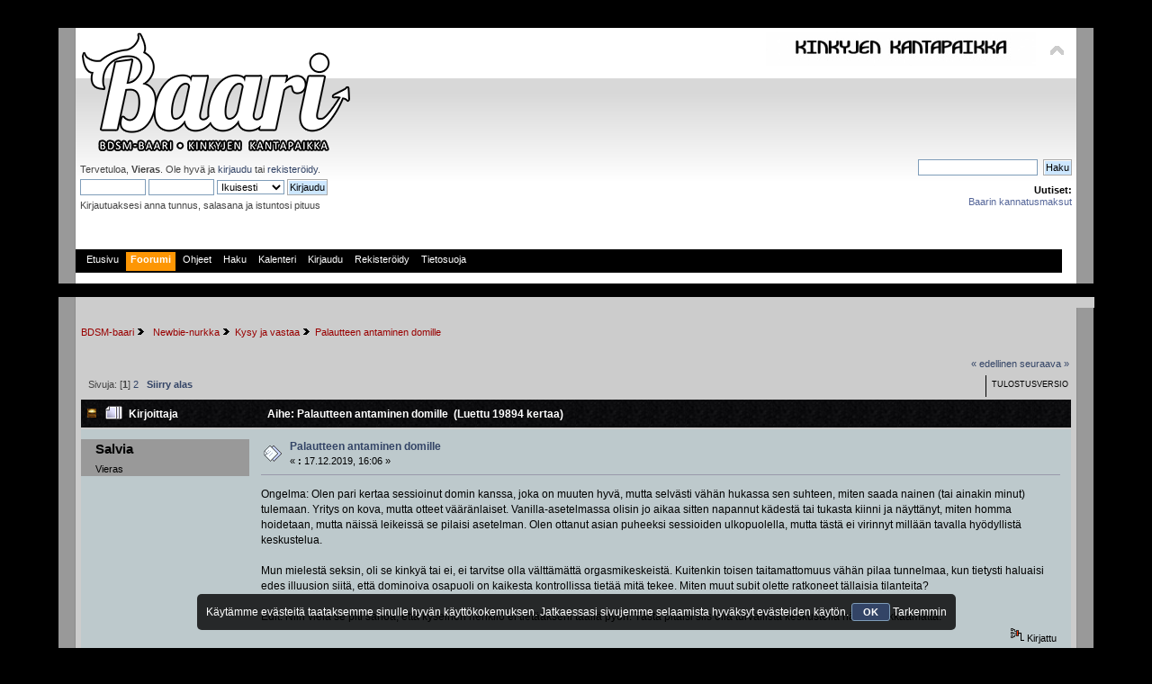

--- FILE ---
content_type: text/html; charset=UTF-8
request_url: https://www.bdsmbaari.net/index.php?topic=26203.msg468779
body_size: 11316
content:
<!DOCTYPE html PUBLIC "-//W3C//DTD XHTML 1.0 Transitional//EN" "http://www.w3.org/TR/xhtml1/DTD/xhtml1-transitional.dtd">
<html xmlns="http://www.w3.org/1999/xhtml">
<head>
	<link rel="stylesheet" type="text/css" href="https://www.bdsmbaari.net/Themes/Bad_Company_2_Theme/css/index.css?fin20" />
	<link rel="stylesheet" type="text/css" href="https://www.bdsmbaari.net/Themes/default/css/webkit.css" />
	<script type="text/javascript" src="https://www.bdsmbaari.net/Themes/Bad_Company_2_Theme/scripts/jquery-1.4.2.min.js"></script>
	<script type="text/javascript" src="https://www.bdsmbaari.net/Themes/Bad_Company_2_Theme/scripts/superfish.js"></script>
	<script type="text/javascript" src="https://www.bdsmbaari.net/Themes/Bad_Company_2_Theme/scripts/hoverIntent.js"></script>
	<script type="text/javascript">

		$(document).ready(function() { 
			$("ul.dropmenu").superfish(); 
		}); 

	</script>

	<script type="text/javascript" src="https://www.bdsmbaari.net/Themes/default/scripts/script.js?fin20"></script>
	<script type="text/javascript" src="https://www.bdsmbaari.net/Themes/Bad_Company_2_Theme/scripts/theme.js?fin20"></script>
	<script type="text/javascript"><!-- // --><![CDATA[
		var smf_theme_url = "https://www.bdsmbaari.net/Themes/Bad_Company_2_Theme";
		var smf_default_theme_url = "https://www.bdsmbaari.net/Themes/default";
		var smf_images_url = "https://www.bdsmbaari.net/Themes/Bad_Company_2_Theme/images";
		var smf_scripturl = "https://www.bdsmbaari.net/index.php?PHPSESSID=cc8dc3d9bf779a603637c1784cd68119&amp;";
		var smf_iso_case_folding = false;
		var smf_charset = "UTF-8";
		var ajax_notification_text = "Ladataan...";
		var ajax_notification_cancel_text = "Peruuta";
	// ]]></script>
	<meta http-equiv="Content-Type" content="text/html; charset=UTF-8" />
	<meta name="description" content="Palautteen antaminen domille" />
	<title>Palautteen antaminen domille</title>
	<meta name="robots" content="noindex" />
	<link rel="canonical" href="https://www.bdsmbaari.net/index.php?topic=26203.0" />
	<link rel="help" href="https://www.bdsmbaari.net/index.php?PHPSESSID=cc8dc3d9bf779a603637c1784cd68119&amp;action=help" />
	<link rel="search" href="https://www.bdsmbaari.net/index.php?PHPSESSID=cc8dc3d9bf779a603637c1784cd68119&amp;action=search" />
	<link rel="contents" href="https://www.bdsmbaari.net/index.php?PHPSESSID=cc8dc3d9bf779a603637c1784cd68119&amp;" />
	<link rel="alternate" type="application/rss+xml" title="BDSM-baari - RSS" href="https://www.bdsmbaari.net/index.php?PHPSESSID=cc8dc3d9bf779a603637c1784cd68119&amp;type=rss;action=.xml" />
	<link rel="prev" href="https://www.bdsmbaari.net/index.php?PHPSESSID=cc8dc3d9bf779a603637c1784cd68119&amp;topic=26203.0;prev_next=prev" />
	<link rel="next" href="https://www.bdsmbaari.net/index.php?PHPSESSID=cc8dc3d9bf779a603637c1784cd68119&amp;topic=26203.0;prev_next=next" />
	<link rel="index" href="https://www.bdsmbaari.net/index.php?PHPSESSID=cc8dc3d9bf779a603637c1784cd68119&amp;board=173.0" />
	<script type="text/javascript" src="//ajax.googleapis.com/ajax/libs/jquery/1/jquery.min.js"></script>
	<script type="text/javascript">
		jQuery(document).ready(function(){
			var cookieSet = document.cookie.indexOf("eu_cookie=") != -1;
			if(!cookieSet) {
				jQuery("#cookie_button").click(function(){
					var expire = new Date();
					expire.setDate(expire.getDate() + 30);
					document.cookie = "eu_cookie=1; path=/; expires=" + expire.toUTCString();
					jQuery(".cookie_wrap").fadeOut("fast");
				});
				jQuery(".cookie_wrap").css("visibility", "visible");
			}
		});
	</script>
	<link rel="stylesheet" type="text/css" id="portal_css" href="https://www.bdsmbaari.net/Themes/default/css/portal.css" />
	<script type="text/javascript" src="https://www.bdsmbaari.net/Themes/default/scripts/portal.js?237"></script>
	<script type="text/javascript"><!-- // --><![CDATA[
		var sp_images_url = "https://www.bdsmbaari.net/Themes/default/images/sp";
		var sp_script_url = "https://www.bdsmbaari.net/index.php?PHPSESSID=cc8dc3d9bf779a603637c1784cd68119&amp;";
		function sp_collapseBlock(id)
		{
			mode = document.getElementById("sp_block_" + id).style.display == "" ? 0 : 1;
			document.cookie = "sp_block_" + id + "=" + (mode ? 0 : 1);
			document.getElementById("sp_collapse_" + id).src = smf_images_url + (mode ? "/collapse.gif" : "/expand.gif");
			document.getElementById("sp_block_" + id).style.display = mode ? "" : "none";
		}
		function sp_collapseSide(id)
		{
			var sp_sides = new Array();
			sp_sides[1] = "sp_left";
			sp_sides[4] = "sp_right";
			mode = document.getElementById(sp_sides[id]).style.display == "" ? 0 : 1;
			document.cookie = sp_sides[id] + "=" + (mode ? 0 : 1);
			document.getElementById("sp_collapse_side" + id).src = sp_images_url + (mode ? "/collapse.png" : "/expand.png");
			document.getElementById(sp_sides[id]).style.display = mode ? "" : "none";
		}
		window.addEventListener("load", sp_image_resize, false);
	// ]]></script>
</head>
<body>
<div id="wrapper" style="width: 90%">
	<div id="header"><div class="frame">
		<div id="top_section">
			<h1 class="forumtitle">
				<a href="https://www.bdsmbaari.net/index.php?PHPSESSID=cc8dc3d9bf779a603637c1784cd68119&amp;"><img src="https://www.bdsmbaari.net/Themes/default/images/Baari_logo_valk_reunat_134px.png" alt="BDSM-baari" /></a>
			</h1>
			<img id="upshrink" src="https://www.bdsmbaari.net/Themes/Bad_Company_2_Theme/images/upshrink.png" alt="*" title="Kutista tai laajenna yläosa." style="display: none;" />
			<img id="smflogo" src="https://www.bdsmbaari.net/Themes/Bad_Company_2_Theme/images/smflogo.png" alt="Simple Machines Forum" title="Simple Machines Forum" />
		</div>
		<div id="upper_section" class="middletext">
			<div class="user">
				<script type="text/javascript" src="https://www.bdsmbaari.net/Themes/default/scripts/sha1.js"></script>
				<form id="guest_form" action="https://www.bdsmbaari.net/index.php?PHPSESSID=cc8dc3d9bf779a603637c1784cd68119&amp;action=login2" method="post" accept-charset="UTF-8"  onsubmit="hashLoginPassword(this, 'c02a643611a3693c5c6d83c0b75ab9b9');">
					<div class="info">Tervetuloa, <strong>Vieras</strong>. Ole hyvä ja <a href="https://www.bdsmbaari.net/index.php?PHPSESSID=cc8dc3d9bf779a603637c1784cd68119&amp;action=login">kirjaudu</a> tai <a href="https://www.bdsmbaari.net/index.php?PHPSESSID=cc8dc3d9bf779a603637c1784cd68119&amp;action=register">rekisteröidy</a>.</div>
					<input type="text" name="user" size="10" class="input_text" />
					<input type="password" name="passwrd" size="10" class="input_password" />
					<select name="cookielength">
						<option value="60">1 tunti</option>
						<option value="1440">1 päivä</option>
						<option value="10080">1 viikko</option>
						<option value="43200">1 kuukausi</option>
						<option value="-1" selected="selected">Ikuisesti</option>
					</select>
					<input type="submit" value="Kirjaudu" class="button_submit" /><br />
					<div class="info">Kirjautuaksesi anna tunnus, salasana ja istuntosi pituus</div>
					<input type="hidden" name="hash_passwrd" value="" />
				</form>
			</div>
			<div class="news normaltext">
				<form id="search_form" action="https://www.bdsmbaari.net/index.php?PHPSESSID=cc8dc3d9bf779a603637c1784cd68119&amp;action=search2" method="post" accept-charset="UTF-8">
					<input type="text" name="search" value="" class="input_text" />&nbsp;
					<input type="submit" name="submit" value="Haku" class="button_submit" />
					<input type="hidden" name="advanced" value="0" />
					<input type="hidden" name="topic" value="26203" /></form>
				<h2>Uutiset: </h2>
				<p><a href="https://www.bdsmbaari.net/index.php?PHPSESSID=cc8dc3d9bf779a603637c1784cd68119&amp;topic=19241.0" class="bbc_link" target="_blank">Baarin kannatusmaksut</a></p>
			</div>
		</div>
		<br class="clear" />
		<script type="text/javascript"><!-- // --><![CDATA[
			var oMainHeaderToggle = new smc_Toggle({
				bToggleEnabled: true,
				bCurrentlyCollapsed: false,
				aSwappableContainers: [
					'upper_section'
				],
				aSwapImages: [
					{
						sId: 'upshrink',
						srcExpanded: smf_images_url + '/upshrink.png',
						altExpanded: 'Kutista tai laajenna yläosa.',
						srcCollapsed: smf_images_url + '/upshrink2.png',
						altCollapsed: 'Kutista tai laajenna yläosa.'
					}
				],
				oThemeOptions: {
					bUseThemeSettings: false,
					sOptionName: 'collapse_header',
					sSessionVar: 'bc5c271fa',
					sSessionId: 'c02a643611a3693c5c6d83c0b75ab9b9'
				},
				oCookieOptions: {
					bUseCookie: true,
					sCookieName: 'upshrink'
				}
			});
		// ]]></script>
		<div id="main_menu">
			<ul class="dropmenu" id="menu_nav">
				<li id="button_home">
					<a class="firstlevel" href="https://www.bdsmbaari.net/index.php?PHPSESSID=cc8dc3d9bf779a603637c1784cd68119&amp;">
						<span class="last firstlevel">Etusivu</span>
					</a>
				</li>
				<li id="button_forum">
					<a class="active firstlevel" href="https://www.bdsmbaari.net/index.php?PHPSESSID=cc8dc3d9bf779a603637c1784cd68119&amp;action=forum">
						<span class="firstlevel">Foorumi</span>
					</a>
				</li>
				<li id="button_help">
					<a class="firstlevel" href="https://www.bdsmbaari.net/index.php?PHPSESSID=cc8dc3d9bf779a603637c1784cd68119&amp;action=help">
						<span class="firstlevel">Ohjeet</span>
					</a>
				</li>
				<li id="button_search">
					<a class="firstlevel" href="https://www.bdsmbaari.net/index.php?PHPSESSID=cc8dc3d9bf779a603637c1784cd68119&amp;action=search">
						<span class="firstlevel">Haku</span>
					</a>
				</li>
				<li id="button_calendar">
					<a class="firstlevel" href="https://www.bdsmbaari.net/index.php?PHPSESSID=cc8dc3d9bf779a603637c1784cd68119&amp;action=calendar">
						<span class="firstlevel">Kalenteri</span>
					</a>
				</li>
				<li id="button_login">
					<a class="firstlevel" href="https://www.bdsmbaari.net/index.php?PHPSESSID=cc8dc3d9bf779a603637c1784cd68119&amp;action=login">
						<span class="firstlevel">Kirjaudu</span>
					</a>
				</li>
				<li id="button_register">
					<a class="firstlevel" href="https://www.bdsmbaari.net/index.php?PHPSESSID=cc8dc3d9bf779a603637c1784cd68119&amp;action=register">
						<span class="last firstlevel">Rekisteröidy</span>
					</a>
				</li>
				<li id="button_registry">
					<a class="firstlevel" href="index.php?topic=20801.0">
						<span class="firstlevel">Tietosuoja</span>
					</a>
				</li>
			</ul>
		</div>
		<br class="clear" />
	</div></div>
	<div id="content_section"><div class="frame">
		<div id="main_content_section">
	<div class="navigate_section">
		<ul>
			<li>
				<a href="https://www.bdsmbaari.net/index.php?PHPSESSID=cc8dc3d9bf779a603637c1784cd68119&amp;action=forum"><span>BDSM-baari</span></a> <img src="https://www.bdsmbaari.net/Themes/Bad_Company_2_Theme/images/arrow.gif" alt="" />
			</li>
			<li>
				<a href="https://www.bdsmbaari.net/index.php?PHPSESSID=cc8dc3d9bf779a603637c1784cd68119&amp;action=forum#c9"><span><span class="fa fa-info-circle"></span> Newbie-nurkka</span></a> <img src="https://www.bdsmbaari.net/Themes/Bad_Company_2_Theme/images/arrow.gif" alt="" />
			</li>
			<li>
				<a href="https://www.bdsmbaari.net/index.php?PHPSESSID=cc8dc3d9bf779a603637c1784cd68119&amp;board=173.0"><span>Kysy ja vastaa</span></a> <img src="https://www.bdsmbaari.net/Themes/Bad_Company_2_Theme/images/arrow.gif" alt="" />
			</li>
			<li class="last">
				<a href="https://www.bdsmbaari.net/index.php?PHPSESSID=cc8dc3d9bf779a603637c1784cd68119&amp;topic=26203.0"><span>Palautteen antaminen domille</span></a>
			</li>
		</ul>
	</div>
	<table id="sp_main">
		<tr>
			<td id="sp_center">
			<a id="top"></a>
			<a id="msg468770"></a>
			<div class="pagesection">
				<div class="nextlinks"><a href="https://www.bdsmbaari.net/index.php?PHPSESSID=cc8dc3d9bf779a603637c1784cd68119&amp;topic=26203.0;prev_next=prev#new">&laquo; edellinen</a> <a href="https://www.bdsmbaari.net/index.php?PHPSESSID=cc8dc3d9bf779a603637c1784cd68119&amp;topic=26203.0;prev_next=next#new">seuraava &raquo;</a></div>
		<div class="buttonlist floatright">
			<ul>
				<li><a class="button_strip_print" href="https://www.bdsmbaari.net/index.php?PHPSESSID=cc8dc3d9bf779a603637c1784cd68119&amp;action=printpage;topic=26203.0" rel="new_win nofollow"><span class="last">Tulostusversio</span></a></li>
			</ul>
		</div>
				<div class="pagelinks floatleft">Sivuja: [<strong>1</strong>] <a class="navPages" href="https://www.bdsmbaari.net/index.php?PHPSESSID=cc8dc3d9bf779a603637c1784cd68119&amp;topic=26203.15">2</a>   &nbsp;&nbsp;<a href="#lastPost"><strong>Siirry alas</strong></a></div>
			</div>
			<div id="forumposts">
				<div class="cat_bar">
					<h3 class="catbg">
						<img src="https://www.bdsmbaari.net/Themes/Bad_Company_2_Theme/images/topic/veryhot_post.gif" align="bottom" alt="" />
						<span id="author">Kirjoittaja</span>
						Aihe: Palautteen antaminen domille &nbsp;(Luettu 19894 kertaa)
					</h3>
				</div>
				<form action="https://www.bdsmbaari.net/index.php?PHPSESSID=cc8dc3d9bf779a603637c1784cd68119&amp;action=quickmod2;topic=26203.0" method="post" accept-charset="UTF-8" name="quickModForm" id="quickModForm" style="margin: 0;" onsubmit="return oQuickModify.bInEditMode ? oQuickModify.modifySave('c02a643611a3693c5c6d83c0b75ab9b9', 'bc5c271fa') : false">
				<div class="windowbg">
					<span class="topslice"><span></span></span>
					<div class="post_wrapper">
						<div class="poster">
							<h4>
								<span style="color:#000000;">Salvia</span>
							</h4>
							<ul class="reset smalltext" id="msg_468770_extra_info">
								<li class="membergroup">Vieras</li>
							</ul>
						</div>
						<div class="postarea">
							<div class="flow_hidden">
								<div class="keyinfo">
									<div class="messageicon">
										<img src="https://www.bdsmbaari.net/Themes/Bad_Company_2_Theme/images/post/xx.gif" alt="" />
									</div>
									<h5 id="subject_468770">
										<a href="https://www.bdsmbaari.net/index.php?PHPSESSID=cc8dc3d9bf779a603637c1784cd68119&amp;topic=26203.msg468770#msg468770" rel="nofollow">Palautteen antaminen domille</a>
									</h5>
									<div class="smalltext">&#171; <strong> :</strong> 17.12.2019, 16:06 &#187;</div>
									<div id="msg_468770_quick_mod"></div>
								</div>
							</div>
							<div class="post">
								<div class="inner" id="msg_468770">Ongelma: Olen pari kertaa sessioinut domin kanssa, joka on muuten hyvä, mutta selvästi vähän hukassa sen suhteen, miten saada nainen (tai ainakin minut) tulemaan. Yritys on kova, mutta otteet vääränlaiset. Vanilla-asetelmassa olisin jo aikaa sitten napannut kädestä tai tukasta kiinni ja näyttänyt, miten homma hoidetaan, mutta näissä leikeissä se pilaisi asetelman. Olen ottanut asian puheeksi sessioiden ulkopuolella, mutta tästä ei virinnyt millään tavalla hyödyllistä keskustelua. <br /><br />Mun mielestä seksin, oli se kinkyä tai ei, ei tarvitse olla välttämättä orgasmikeskeistä. Kuitenkin toisen taitamattomuus vähän pilaa tunnelmaa, kun tietysti haluaisi edes illuusion siitä, että dominoiva osapuoli on kaikesta kontrollissa tietää mitä tekee. Miten muut subit olette ratkoneet tällaisia tilanteita?<br /><br />Edit: Niin vielä se piti sanoa, että kyseinen henkilö ei tietääkseni täällä pyöri. Tästä pitäisi siis olla turvallista keskustella häntä loukkaamatta.</div>
							</div>
						</div>
						<div class="moderatorbar">
							<div class="smalltext modified" id="modified_468770">
							</div>
							<div class="smalltext reportlinks">
								<img src="https://www.bdsmbaari.net/Themes/Bad_Company_2_Theme/images/ip.gif" alt="" />
								Kirjattu
							</div>
						</div>
					</div>
					<span class="botslice"><span></span></span>
				</div>
				<hr class="post_separator" />
				<a id="msg468772"></a>
				<div class="windowbg2">
					<span class="topslice"><span></span></span>
					<div class="post_wrapper">
						<div class="poster">
							<h4>
								<span style="color:#000000;">Master_Mind</span>
							</h4>
							<ul class="reset smalltext" id="msg_468772_extra_info">
								<li class="membergroup">Vieras</li>
							</ul>
						</div>
						<div class="postarea">
							<div class="flow_hidden">
								<div class="keyinfo">
									<div class="messageicon">
										<img src="https://www.bdsmbaari.net/Themes/Bad_Company_2_Theme/images/post/xx.gif" alt="" />
									</div>
									<h5 id="subject_468772">
										<a href="https://www.bdsmbaari.net/index.php?PHPSESSID=cc8dc3d9bf779a603637c1784cd68119&amp;topic=26203.msg468772#msg468772" rel="nofollow">Vs: Palautteen antaminen domille</a>
									</h5>
									<div class="smalltext">&#171; <strong>Vastaus #1 :</strong> 17.12.2019, 16:09 &#187;</div>
									<div id="msg_468772_quick_mod"></div>
								</div>
							</div>
							<div class="post">
								<div class="inner" id="msg_468772">Ei kai siinä auta kuin jutteleminen ja jutteleminen.<br />Kaikkihan on suorastaan riippuvaisia henkilökemioista ja on yhteiset mielihalut yms.<br />Ei kai siinä muu auta?<br /><br />D;een pitäisi ottaa palaute lahjana, sillä ilman tuota hän ei varmastikkaan kehity.<br />Tai kukaan meistä</div>
							</div>
						</div>
						<div class="moderatorbar">
							<div class="smalltext modified" id="modified_468772">
							</div>
							<div class="smalltext reportlinks">
								<img src="https://www.bdsmbaari.net/Themes/Bad_Company_2_Theme/images/ip.gif" alt="" />
								Kirjattu
							</div>
						</div>
					</div>
					<span class="botslice"><span></span></span>
				</div>
				<hr class="post_separator" />
				<a id="msg468774"></a>
				<div class="windowbg">
					<span class="topslice"><span></span></span>
					<div class="post_wrapper">
						<div class="poster">
							<h4>
								<a href="https://www.bdsmbaari.net/index.php?PHPSESSID=cc8dc3d9bf779a603637c1784cd68119&amp;action=profile;u=5233" title="Tarkastele profiilia käyttäjältä bikantti" style="color:#C06002;">bikantti</a>
							</h4>
							<ul class="reset smalltext" id="msg_468774_extra_info">
								<li class="membergroup">Helsingin akateemiset kinkyt ry</li>
								<li class="postgroup">V.I.P.</li>
								<li class="stars"><img src="https://www.bdsmbaari.net/Themes/Bad_Company_2_Theme/images/ry_hakki.png" alt="*" /></li>
								<li class="avatar">
									<a href="https://www.bdsmbaari.net/index.php?PHPSESSID=cc8dc3d9bf779a603637c1784cd68119&amp;action=profile;u=5233">
										<img class="avatar" src="https://www.bdsmbaari.net/index.php?PHPSESSID=cc8dc3d9bf779a603637c1784cd68119&amp;action=dlattach;attach=28592;type=avatar" alt="" />
									</a>
								</li>
								<li class="postcount">Viestejä: 2572</li>
								<li class="blurb">Ymmärrä taaksepäin, elä eteenpäin, nauti tässä.</li><li><a href="https://www.bdsmbaari.net/index.php?PHPSESSID=cc8dc3d9bf779a603637c1784cd68119&amp;action=gallery;sa=myimages;u=5233">Galleria</a></li>
								<li class="profile">
									<ul>
										<li><a href="http://bikantti.tumblr.com" title="" target="_blank" class="new_win"><img src="https://www.bdsmbaari.net/Themes/Bad_Company_2_Theme/images/www_sm.gif" alt="" /></a></li>
									</ul>
								</li>
							</ul>
						</div>
						<div class="postarea">
							<div class="flow_hidden">
								<div class="keyinfo">
									<div class="messageicon">
										<img src="https://www.bdsmbaari.net/Themes/Bad_Company_2_Theme/images/post/xx.gif" alt="" />
									</div>
									<h5 id="subject_468774">
										<a href="https://www.bdsmbaari.net/index.php?PHPSESSID=cc8dc3d9bf779a603637c1784cd68119&amp;topic=26203.msg468774#msg468774" rel="nofollow">Vs: Palautteen antaminen domille</a>
									</h5>
									<div class="smalltext">&#171; <strong>Vastaus #2 :</strong> 17.12.2019, 16:13 &#187;</div>
									<div id="msg_468774_quick_mod"></div>
								</div>
							</div>
							<div class="post">
								<div class="inner" id="msg_468774">Istuta D:n päähän ajatus, että se haluaa pakottaa siut sessiossa runkkaamaan itsesi orgasmiin toistuvasti hänen nähtensä. Siinähän sitä kivasti oppii. TAI anna D:lle joululahjana runkkausshow. Jne. <br /><br /><br />No niin, siis keskustelu jep. Tai kirjoittaminen, koska joillekin se on toimivampaa? Saa valita kauniit sanamuodot rauhassa ja toinen saa sulatella rauhassa. </div>
							</div>
						</div>
						<div class="moderatorbar">
							<div class="smalltext modified" id="modified_468774">
							</div>
							<div class="smalltext reportlinks">
								<img src="https://www.bdsmbaari.net/Themes/Bad_Company_2_Theme/images/ip.gif" alt="" />
								Kirjattu
							</div>
						</div>
					</div>
					<span class="botslice"><span></span></span>
				</div>
				<hr class="post_separator" />
				<a id="msg468776"></a>
				<div class="windowbg2">
					<span class="topslice"><span></span></span>
					<div class="post_wrapper">
						<div class="poster">
							<h4>
								<span style="color:#000000;">mikko_0485</span>
							</h4>
							<ul class="reset smalltext" id="msg_468776_extra_info">
								<li class="membergroup">Vieras</li>
							</ul>
						</div>
						<div class="postarea">
							<div class="flow_hidden">
								<div class="keyinfo">
									<div class="messageicon">
										<img src="https://www.bdsmbaari.net/Themes/Bad_Company_2_Theme/images/post/xx.gif" alt="" />
									</div>
									<h5 id="subject_468776">
										<a href="https://www.bdsmbaari.net/index.php?PHPSESSID=cc8dc3d9bf779a603637c1784cd68119&amp;topic=26203.msg468776#msg468776" rel="nofollow">Vs: Palautteen antaminen domille</a>
									</h5>
									<div class="smalltext">&#171; <strong>Vastaus #3 :</strong> 17.12.2019, 16:19 &#187;</div>
									<div id="msg_468776_quick_mod"></div>
								</div>
							</div>
							<div class="post">
								<div class="inner" id="msg_468776">Joko keskustelemalla suoraan tai sitten vihjailemalla, minkälainen kosketus toimii sun kanssa, jollei hän osaa tulkita sun ilmeitä, eleitä, ääniä jne.<br /><br />Ajatustenlukijoita emme ole kukaan, joten suoraan puhuminen auttaa parhaiten yllensä&nbsp; <img src="https://www.bdsmbaari.net/Smileys/default/smiley.gif" alt="&#58;&#41;" title="Smiley" class="smiley" /></div>
							</div>
						</div>
						<div class="moderatorbar">
							<div class="smalltext modified" id="modified_468776">
							</div>
							<div class="smalltext reportlinks">
								<img src="https://www.bdsmbaari.net/Themes/Bad_Company_2_Theme/images/ip.gif" alt="" />
								Kirjattu
							</div>
						</div>
					</div>
					<span class="botslice"><span></span></span>
				</div>
				<hr class="post_separator" />
				<a id="msg468778"></a>
				<div class="windowbg">
					<span class="topslice"><span></span></span>
					<div class="post_wrapper">
						<div class="poster">
							<h4>
								<a href="https://www.bdsmbaari.net/index.php?PHPSESSID=cc8dc3d9bf779a603637c1784cd68119&amp;action=profile;u=788" title="Tarkastele profiilia käyttäjältä Hallatar" style="color:#C06002;">Hallatar</a>
							</h4>
							<ul class="reset smalltext" id="msg_468778_extra_info">
								<li class="postgroup">Baarikärpänen</li>
								<li class="stars"><img src="https://www.bdsmbaari.net/Themes/Bad_Company_2_Theme/images/Brank2.png" alt="*" /><img src="https://www.bdsmbaari.net/Themes/Bad_Company_2_Theme/images/Brank2.png" alt="*" /><img src="https://www.bdsmbaari.net/Themes/Bad_Company_2_Theme/images/Brank2.png" alt="*" /><img src="https://www.bdsmbaari.net/Themes/Bad_Company_2_Theme/images/Brank2.png" alt="*" /></li>
								<li class="avatar">
									<a href="https://www.bdsmbaari.net/index.php?PHPSESSID=cc8dc3d9bf779a603637c1784cd68119&amp;action=profile;u=788">
										<img class="avatar" src="https://www.bdsmbaari.net/index.php?PHPSESSID=cc8dc3d9bf779a603637c1784cd68119&amp;action=dlattach;attach=5209;type=avatar" alt="" />
									</a>
								</li>
								<li class="postcount">Viestejä: 969</li>
								<li class="blurb">Tilaisuus tekee sadistin.</li><li><a href="https://www.bdsmbaari.net/index.php?PHPSESSID=cc8dc3d9bf779a603637c1784cd68119&amp;action=gallery;sa=myimages;u=788">Galleria</a></li>
								<li class="profile">
									<ul>
									</ul>
								</li>
							</ul>
						</div>
						<div class="postarea">
							<div class="flow_hidden">
								<div class="keyinfo">
									<div class="messageicon">
										<img src="https://www.bdsmbaari.net/Themes/Bad_Company_2_Theme/images/post/xx.gif" alt="" />
									</div>
									<h5 id="subject_468778">
										<a href="https://www.bdsmbaari.net/index.php?PHPSESSID=cc8dc3d9bf779a603637c1784cd68119&amp;topic=26203.msg468778#msg468778" rel="nofollow">Vs: Palautteen antaminen domille</a>
									</h5>
									<div class="smalltext">&#171; <strong>Vastaus #4 :</strong> 17.12.2019, 16:29 &#187;</div>
									<div id="msg_468778_quick_mod"></div>
								</div>
							</div>
							<div class="post">
								<div class="inner" id="msg_468778">&quot;Jos haluaisit pakottaa mut laukeamaan, voi sen tehdä esim. näin...&quot; Ja kaikkea, mitä jo muutkin ovat sanoneet.</div>
							</div>
						</div>
						<div class="moderatorbar">
							<div class="smalltext modified" id="modified_468778">
							</div>
							<div class="smalltext reportlinks">
								<img src="https://www.bdsmbaari.net/Themes/Bad_Company_2_Theme/images/ip.gif" alt="" />
								Kirjattu
							</div>
						</div>
					</div>
					<span class="botslice"><span></span></span>
				</div>
				<hr class="post_separator" />
				<a id="msg468779"></a><a id="new"></a>
				<div class="windowbg2">
					<span class="topslice"><span></span></span>
					<div class="post_wrapper">
						<div class="poster">
							<h4>
								<a href="https://www.bdsmbaari.net/index.php?PHPSESSID=cc8dc3d9bf779a603637c1784cd68119&amp;action=profile;u=21721" title="Tarkastele profiilia käyttäjältä Hiutale" style="color:#C06002;">Hiutale</a>
							</h4>
							<ul class="reset smalltext" id="msg_468779_extra_info">
								<li class="postgroup">Kanta-asiakas</li>
								<li class="stars"><img src="https://www.bdsmbaari.net/Themes/Bad_Company_2_Theme/images/Brank2.png" alt="*" /><img src="https://www.bdsmbaari.net/Themes/Bad_Company_2_Theme/images/Brank2.png" alt="*" /><img src="https://www.bdsmbaari.net/Themes/Bad_Company_2_Theme/images/Brank2.png" alt="*" /></li>
								<li class="avatar">
									<a href="https://www.bdsmbaari.net/index.php?PHPSESSID=cc8dc3d9bf779a603637c1784cd68119&amp;action=profile;u=21721">
										<img class="avatar" src="https://www.bdsmbaari.net/index.php?PHPSESSID=cc8dc3d9bf779a603637c1784cd68119&amp;action=dlattach;attach=37271;type=avatar" alt="" />
									</a>
								</li>
								<li class="postcount">Viestejä: 289</li><li><a href="https://www.bdsmbaari.net/index.php?PHPSESSID=cc8dc3d9bf779a603637c1784cd68119&amp;action=gallery;sa=myimages;u=21721">Galleria</a></li>
								<li class="profile">
									<ul>
									</ul>
								</li>
							</ul>
						</div>
						<div class="postarea">
							<div class="flow_hidden">
								<div class="keyinfo">
									<div class="messageicon">
										<img src="https://www.bdsmbaari.net/Themes/Bad_Company_2_Theme/images/post/xx.gif" alt="" />
									</div>
									<h5 id="subject_468779">
										<a href="https://www.bdsmbaari.net/index.php?PHPSESSID=cc8dc3d9bf779a603637c1784cd68119&amp;topic=26203.msg468779#msg468779" rel="nofollow">Vs: Palautteen antaminen domille</a>
									</h5>
									<div class="smalltext">&#171; <strong>Vastaus #5 :</strong> 17.12.2019, 16:32 &#187;</div>
									<div id="msg_468779_quick_mod"></div>
								</div>
							</div>
							<div class="post">
								<div class="inner" id="msg_468779">Mä tein powerpoint-esityksen. </div>
							</div>
						</div>
						<div class="moderatorbar">
							<div class="smalltext modified" id="modified_468779">
							</div>
							<div class="smalltext reportlinks">
								<img src="https://www.bdsmbaari.net/Themes/Bad_Company_2_Theme/images/ip.gif" alt="" />
								Kirjattu
							</div>
						</div>
					</div>
					<span class="botslice"><span></span></span>
				</div>
				<hr class="post_separator" />
				<a id="msg468781"></a>
				<div class="windowbg">
					<span class="topslice"><span></span></span>
					<div class="post_wrapper">
						<div class="poster">
							<h4>
								<span style="color:#000000;">Salvia</span>
							</h4>
							<ul class="reset smalltext" id="msg_468781_extra_info">
								<li class="membergroup">Vieras</li>
							</ul>
						</div>
						<div class="postarea">
							<div class="flow_hidden">
								<div class="keyinfo">
									<div class="messageicon">
										<img src="https://www.bdsmbaari.net/Themes/Bad_Company_2_Theme/images/post/xx.gif" alt="" />
									</div>
									<h5 id="subject_468781">
										<a href="https://www.bdsmbaari.net/index.php?PHPSESSID=cc8dc3d9bf779a603637c1784cd68119&amp;topic=26203.msg468781#msg468781" rel="nofollow">Vs: Palautteen antaminen domille</a>
									</h5>
									<div class="smalltext">&#171; <strong>Vastaus #6 :</strong> 17.12.2019, 16:45 &#187;</div>
									<div id="msg_468781_quick_mod"></div>
								</div>
							</div>
							<div class="post">
								<div class="inner" id="msg_468781"><div class="quoteheader"><div class="topslice_quote"><a href="https://www.bdsmbaari.net/index.php?PHPSESSID=cc8dc3d9bf779a603637c1784cd68119&amp;topic=26203.msg468779#msg468779">Lainaus k&#228;ytt&#228;j&#228;lt&#228;: Hiutale - 17.12.2019, 16:32</a></div></div><blockquote class="bbc_standard_quote">Mä tein powerpoint-esityksen.<br /></blockquote><div class="quotefooter"><div class="botslice_quote"></div></div><br />Tää on itse asiassa aika viehättävä idea. Ehkä kopioin tämän ja jatkossa pidän pienen briiffin uusille tuttavuuksille ennen kuin ryhdytään hommiin.</div>
							</div>
						</div>
						<div class="moderatorbar">
							<div class="smalltext modified" id="modified_468781">
							</div>
							<div class="smalltext reportlinks">
								<img src="https://www.bdsmbaari.net/Themes/Bad_Company_2_Theme/images/ip.gif" alt="" />
								Kirjattu
							</div>
						</div>
					</div>
					<span class="botslice"><span></span></span>
				</div>
				<hr class="post_separator" />
				<a id="msg468788"></a>
				<div class="windowbg2">
					<span class="topslice"><span></span></span>
					<div class="post_wrapper">
						<div class="poster">
							<h4>
								<a href="https://www.bdsmbaari.net/index.php?PHPSESSID=cc8dc3d9bf779a603637c1784cd68119&amp;action=profile;u=23000" title="Tarkastele profiilia käyttäjältä ilo_oli" style="color:#C06002;">ilo_oli</a>
							</h4>
							<ul class="reset smalltext" id="msg_468788_extra_info">
								<li class="postgroup">Uusi asiakas</li>
								<li class="stars"><img src="https://www.bdsmbaari.net/Themes/Bad_Company_2_Theme/images/Brank2.png" alt="*" /></li>
								<li class="avatar">
									<a href="https://www.bdsmbaari.net/index.php?PHPSESSID=cc8dc3d9bf779a603637c1784cd68119&amp;action=profile;u=23000">
										<img class="avatar" src="https://www.bdsmbaari.net/index.php?PHPSESSID=cc8dc3d9bf779a603637c1784cd68119&amp;action=dlattach;attach=32954;type=avatar" alt="" />
									</a>
								</li>
								<li class="postcount">Viestejä: 13</li><li><a href="https://www.bdsmbaari.net/index.php?PHPSESSID=cc8dc3d9bf779a603637c1784cd68119&amp;action=gallery;sa=myimages;u=23000">Galleria</a></li>
								<li class="profile">
									<ul>
									</ul>
								</li>
							</ul>
						</div>
						<div class="postarea">
							<div class="flow_hidden">
								<div class="keyinfo">
									<div class="messageicon">
										<img src="https://www.bdsmbaari.net/Themes/Bad_Company_2_Theme/images/post/xx.gif" alt="" />
									</div>
									<h5 id="subject_468788">
										<a href="https://www.bdsmbaari.net/index.php?PHPSESSID=cc8dc3d9bf779a603637c1784cd68119&amp;topic=26203.msg468788#msg468788" rel="nofollow">Vs: Palautteen antaminen domille</a>
									</h5>
									<div class="smalltext">&#171; <strong>Vastaus #7 :</strong> 17.12.2019, 17:42 &#187;</div>
									<div id="msg_468788_quick_mod"></div>
								</div>
							</div>
							<div class="post">
								<div class="inner" id="msg_468788"><div class="quoteheader"><div class="topslice_quote"><a href="https://www.bdsmbaari.net/index.php?PHPSESSID=cc8dc3d9bf779a603637c1784cd68119&amp;topic=26203.msg468779#msg468779">Lainaus k&#228;ytt&#228;j&#228;lt&#228;: Hiutale - 17.12.2019, 16:32</a></div></div><blockquote class="bbc_standard_quote">Mä tein powerpoint-esityksen.<br /></blockquote><div class="quotefooter"><div class="botslice_quote"></div></div> <img src="https://www.bdsmbaari.net/Smileys/default/love.gif" alt="&#58;love&#58;" title="love" class="smiley" /> tää oli ehkä ironiaa, mutta insinööri minussa innostui ajatuksesta&nbsp; <img src="https://www.bdsmbaari.net/Smileys/default/cool.gif" alt="8&#41;" title="Cool" class="smiley" /><br /><br />Jos ei jaksa omaa Powerpointtia vääntää, niin O-schoolin orgasm order lomake on aika näppärä <a href="https://www.o.school/o-order-form" class="bbc_link" target="_blank">https://www.o.school/o-order-form</a> Tosin oon käyttänyt tätä lähinnä silloin, kun on muutenkin mennyt hyvin ja toinen on kysynyt, miten vois tehdä vielä paremmin. Saattaa myös aiheuttaa paineita väärään paikkaan ja herneitä nenään.<br /><br />Tai sitten vaan lähettää tuolta O-schoolilta jonkun hyvän blogin/videon, ei välttämättä jää opiskelu vaan siihen yhteen. Tietty tuolla yllämainitun keskustelun lisäksi.<br /><br />Aiheeseen liittyen <a href="https://www.hs.fi/nyt/art-2000006345764.html" class="bbc_link" target="_blank">https://www.hs.fi/nyt/art-2000006345764.html</a></div>
							</div>
						</div>
						<div class="moderatorbar">
							<div class="smalltext modified" id="modified_468788">
							</div>
							<div class="smalltext reportlinks">
								<img src="https://www.bdsmbaari.net/Themes/Bad_Company_2_Theme/images/ip.gif" alt="" />
								Kirjattu
							</div>
						</div>
					</div>
					<span class="botslice"><span></span></span>
				</div>
				<hr class="post_separator" />
				<a id="msg468790"></a>
				<div class="windowbg">
					<span class="topslice"><span></span></span>
					<div class="post_wrapper">
						<div class="poster">
							<h4>
								<a href="https://www.bdsmbaari.net/index.php?PHPSESSID=cc8dc3d9bf779a603637c1784cd68119&amp;action=profile;u=21721" title="Tarkastele profiilia käyttäjältä Hiutale" style="color:#C06002;">Hiutale</a>
							</h4>
							<ul class="reset smalltext" id="msg_468790_extra_info">
								<li class="postgroup">Kanta-asiakas</li>
								<li class="stars"><img src="https://www.bdsmbaari.net/Themes/Bad_Company_2_Theme/images/Brank2.png" alt="*" /><img src="https://www.bdsmbaari.net/Themes/Bad_Company_2_Theme/images/Brank2.png" alt="*" /><img src="https://www.bdsmbaari.net/Themes/Bad_Company_2_Theme/images/Brank2.png" alt="*" /></li>
								<li class="avatar">
									<a href="https://www.bdsmbaari.net/index.php?PHPSESSID=cc8dc3d9bf779a603637c1784cd68119&amp;action=profile;u=21721">
										<img class="avatar" src="https://www.bdsmbaari.net/index.php?PHPSESSID=cc8dc3d9bf779a603637c1784cd68119&amp;action=dlattach;attach=37271;type=avatar" alt="" />
									</a>
								</li>
								<li class="postcount">Viestejä: 289</li><li><a href="https://www.bdsmbaari.net/index.php?PHPSESSID=cc8dc3d9bf779a603637c1784cd68119&amp;action=gallery;sa=myimages;u=21721">Galleria</a></li>
								<li class="profile">
									<ul>
									</ul>
								</li>
							</ul>
						</div>
						<div class="postarea">
							<div class="flow_hidden">
								<div class="keyinfo">
									<div class="messageicon">
										<img src="https://www.bdsmbaari.net/Themes/Bad_Company_2_Theme/images/post/xx.gif" alt="" />
									</div>
									<h5 id="subject_468790">
										<a href="https://www.bdsmbaari.net/index.php?PHPSESSID=cc8dc3d9bf779a603637c1784cd68119&amp;topic=26203.msg468790#msg468790" rel="nofollow">Vs: Palautteen antaminen domille</a>
									</h5>
									<div class="smalltext">&#171; <strong>Vastaus #8 :</strong> 17.12.2019, 17:48 &#187;</div>
									<div id="msg_468790_quick_mod"></div>
								</div>
							</div>
							<div class="post">
								<div class="inner" id="msg_468790"><div class="quoteheader"><div class="topslice_quote"><a href="https://www.bdsmbaari.net/index.php?PHPSESSID=cc8dc3d9bf779a603637c1784cd68119&amp;topic=26203.msg468788#msg468788">Lainaus k&#228;ytt&#228;j&#228;lt&#228;: ilo_oli - 17.12.2019, 17:42</a></div></div><blockquote class="bbc_standard_quote"><div class="quoteheader"><div class="topslice_quote"><a href="https://www.bdsmbaari.net/index.php?PHPSESSID=cc8dc3d9bf779a603637c1784cd68119&amp;topic=26203.msg468779#msg468779">Lainaus k&#228;ytt&#228;j&#228;lt&#228;: Hiutale - 17.12.2019, 16:32</a></div></div><blockquote class="bbc_alternate_quote">Mä tein powerpoint-esityksen.<br /></blockquote><div class="quotefooter"><div class="botslice_quote"></div></div> <img src="https://www.bdsmbaari.net/Smileys/default/love.gif" alt="&#58;love&#58;" title="love" class="smiley" /> tää oli ehkä ironiaa, mutta insinööri minussa innostui ajatuksesta&nbsp; <img src="https://www.bdsmbaari.net/Smileys/default/cool.gif" alt="8&#41;" title="Cool" class="smiley" /><br /></blockquote><div class="quotefooter"><div class="botslice_quote"></div></div><br />Eikusiis oikeesti tein. <img src="https://www.bdsmbaari.net/Smileys/default/cheesy.gif" alt="&#58;D" title="Cheesy" class="smiley" /></div>
							</div>
						</div>
						<div class="moderatorbar">
							<div class="smalltext modified" id="modified_468790">
							</div>
							<div class="smalltext reportlinks">
								<img src="https://www.bdsmbaari.net/Themes/Bad_Company_2_Theme/images/ip.gif" alt="" />
								Kirjattu
							</div>
						</div>
					</div>
					<span class="botslice"><span></span></span>
				</div>
				<hr class="post_separator" />
				<a id="msg468792"></a>
				<div class="windowbg2">
					<span class="topslice"><span></span></span>
					<div class="post_wrapper">
						<div class="poster">
							<h4>
								<a href="https://www.bdsmbaari.net/index.php?PHPSESSID=cc8dc3d9bf779a603637c1784cd68119&amp;action=profile;u=23058" title="Tarkastele profiilia käyttäjältä Punisher" style="color:#C06002;">Punisher</a>
							</h4>
							<ul class="reset smalltext" id="msg_468792_extra_info">
								<li class="postgroup">Kanta-asiakas</li>
								<li class="stars"><img src="https://www.bdsmbaari.net/Themes/Bad_Company_2_Theme/images/Brank2.png" alt="*" /><img src="https://www.bdsmbaari.net/Themes/Bad_Company_2_Theme/images/Brank2.png" alt="*" /><img src="https://www.bdsmbaari.net/Themes/Bad_Company_2_Theme/images/Brank2.png" alt="*" /></li>
								<li class="avatar">
									<a href="https://www.bdsmbaari.net/index.php?PHPSESSID=cc8dc3d9bf779a603637c1784cd68119&amp;action=profile;u=23058">
										<img class="avatar" src="https://www.bdsmbaari.net/index.php?PHPSESSID=cc8dc3d9bf779a603637c1784cd68119&amp;action=dlattach;attach=44102;type=avatar" alt="" />
									</a>
								</li>
								<li class="postcount">Viestejä: 272</li>
								<li class="blurb">Sitä käsittelyä saa mitä tilaa</li><li><a href="https://www.bdsmbaari.net/index.php?PHPSESSID=cc8dc3d9bf779a603637c1784cd68119&amp;action=gallery;sa=myimages;u=23058">Galleria</a></li>
								<li class="profile">
									<ul>
									</ul>
								</li>
							</ul>
						</div>
						<div class="postarea">
							<div class="flow_hidden">
								<div class="keyinfo">
									<div class="messageicon">
										<img src="https://www.bdsmbaari.net/Themes/Bad_Company_2_Theme/images/post/xx.gif" alt="" />
									</div>
									<h5 id="subject_468792">
										<a href="https://www.bdsmbaari.net/index.php?PHPSESSID=cc8dc3d9bf779a603637c1784cd68119&amp;topic=26203.msg468792#msg468792" rel="nofollow">Vs: Palautteen antaminen domille</a>
									</h5>
									<div class="smalltext">&#171; <strong>Vastaus #9 :</strong> 17.12.2019, 18:00 &#187;</div>
									<div id="msg_468792_quick_mod"></div>
								</div>
							</div>
							<div class="post">
								<div class="inner" id="msg_468792">kiintoisa kysymys monitahoinen ongelma...<br /><br />uuden tuttavuuden kanssa odotusarvot ovat aina korkealla&nbsp; kun ja tarkoituksena on siis nostattaa nainen sinne nautintojen huipulle..<br />hutiloijille tämä voikin osoittautua todelliseksi tuskien taipaleeksi..<br /><br />jokainen nainenhan on erilainen mutta yhtä himottava,haluttava ja suloisenkatkeransuolaisen makea sieltä.<br />pienistä eroista se lopulta muodostuu osuuko ollenkaan oikeaan ja saako sen naiseuden kuumenemaan ja kiihtymään niin että se tuotettu nautinto myös näkyy ja kuuluu..<br /><br />olisikin hyvä rauhassa tutustua ensin siihen uuteen tuttavuuteen läheisemmin ja katsella miten se subi&nbsp; saa itse itsensä laukeamaan.. <br />tuosta lähtökohdasta on aina hyvä ottaa vinkkejä parantaakseen suoritusta ja varioiden vielä hekumallisempia ja pitkäkestoisempia todella isoja O aaltojaksoja..<br /><br />se että viitsii vaivautua tutustumaan naisen saloihin ja sen nautinnon tuottamiseen ei ole itseltä mitenkään pois,etten jopa sanoisi päinvastoin..<br /><br />ei näet ihan riitä että käsittelee naista kuin kitaraa, pitää kaulasta jotenkuten kiinni ja tyytyy rämpyttämään reiän kohdalta.. tiedä teistä muista...</div>
							</div>
						</div>
						<div class="moderatorbar">
							<div class="smalltext modified" id="modified_468792">
							</div>
							<div class="smalltext reportlinks">
								<img src="https://www.bdsmbaari.net/Themes/Bad_Company_2_Theme/images/ip.gif" alt="" />
								Kirjattu
							</div>
						</div>
					</div>
					<span class="botslice"><span></span></span>
				</div>
				<hr class="post_separator" />
				<a id="msg468801"></a>
				<div class="windowbg">
					<span class="topslice"><span></span></span>
					<div class="post_wrapper">
						<div class="poster">
							<h4>
								<span style="color:#000000;">Kahlitsija</span>
							</h4>
							<ul class="reset smalltext" id="msg_468801_extra_info">
								<li class="membergroup">Vieras</li>
							</ul>
						</div>
						<div class="postarea">
							<div class="flow_hidden">
								<div class="keyinfo">
									<div class="messageicon">
										<img src="https://www.bdsmbaari.net/Themes/Bad_Company_2_Theme/images/post/xx.gif" alt="" />
									</div>
									<h5 id="subject_468801">
										<a href="https://www.bdsmbaari.net/index.php?PHPSESSID=cc8dc3d9bf779a603637c1784cd68119&amp;topic=26203.msg468801#msg468801" rel="nofollow">Vs: Palautteen antaminen domille</a>
									</h5>
									<div class="smalltext">&#171; <strong>Vastaus #10 :</strong> 17.12.2019, 19:06 &#187;</div>
									<div id="msg_468801_quick_mod"></div>
								</div>
							</div>
							<div class="post">
								<div class="inner" id="msg_468801">Itse dominoivana miehenä suosittelisin sanomaan suoraan, että &quot;hei, toi mitä teet ei toimi minulla, en saa tuolla tavalla orgasmia/se ei tunnu hyvältä. Tykkään, kun tehdää näin, näin ja näin.&quot; </div>
							</div>
						</div>
						<div class="moderatorbar">
							<div class="smalltext modified" id="modified_468801">
							</div>
							<div class="smalltext reportlinks">
								<img src="https://www.bdsmbaari.net/Themes/Bad_Company_2_Theme/images/ip.gif" alt="" />
								Kirjattu
							</div>
						</div>
					</div>
					<span class="botslice"><span></span></span>
				</div>
				<hr class="post_separator" />
				<a id="msg468816"></a>
				<div class="windowbg2">
					<span class="topslice"><span></span></span>
					<div class="post_wrapper">
						<div class="poster">
							<h4>
								<a href="https://www.bdsmbaari.net/index.php?PHPSESSID=cc8dc3d9bf779a603637c1784cd68119&amp;action=profile;u=15254" title="Tarkastele profiilia käyttäjältä fen84" style="color:#C06002;">fen84</a>
							</h4>
							<ul class="reset smalltext" id="msg_468816_extra_info">
								<li class="membergroup">Turun Baletti</li>
								<li class="postgroup">Baarikärpänen</li>
								<li class="stars"><img src="https://www.bdsmbaari.net/Themes/Bad_Company_2_Theme/images/ry_turunbaletti.png" alt="*" /></li>
								<li class="avatar">
									<a href="https://www.bdsmbaari.net/index.php?PHPSESSID=cc8dc3d9bf779a603637c1784cd68119&amp;action=profile;u=15254">
										<img class="avatar" src="https://www.bdsmbaari.net/index.php?PHPSESSID=cc8dc3d9bf779a603637c1784cd68119&amp;action=dlattach;attach=29398;type=avatar" alt="" />
									</a>
								</li>
								<li class="postcount">Viestejä: 526</li><li><a href="https://www.bdsmbaari.net/index.php?PHPSESSID=cc8dc3d9bf779a603637c1784cd68119&amp;action=gallery;sa=myimages;u=15254">Galleria</a></li>
								<li class="profile">
									<ul>
									</ul>
								</li>
							</ul>
						</div>
						<div class="postarea">
							<div class="flow_hidden">
								<div class="keyinfo">
									<div class="messageicon">
										<img src="https://www.bdsmbaari.net/Themes/Bad_Company_2_Theme/images/post/xx.gif" alt="" />
									</div>
									<h5 id="subject_468816">
										<a href="https://www.bdsmbaari.net/index.php?PHPSESSID=cc8dc3d9bf779a603637c1784cd68119&amp;topic=26203.msg468816#msg468816" rel="nofollow">Vs: Palautteen antaminen domille</a>
									</h5>
									<div class="smalltext">&#171; <strong>Vastaus #11 :</strong> 17.12.2019, 21:04 &#187;</div>
									<div id="msg_468816_quick_mod"></div>
								</div>
							</div>
							<div class="post">
								<div class="inner" id="msg_468816">Miksei täällä voi peukuttaa viestejä, toi yllä oleva olis todellakin tarvinnu tykkäyksen. </div>
							</div>
						</div>
						<div class="moderatorbar">
							<div class="smalltext modified" id="modified_468816">
							</div>
							<div class="smalltext reportlinks">
								<img src="https://www.bdsmbaari.net/Themes/Bad_Company_2_Theme/images/ip.gif" alt="" />
								Kirjattu
							</div>
						</div>
					</div>
					<span class="botslice"><span></span></span>
				</div>
				<hr class="post_separator" />
				<a id="msg468835"></a>
				<div class="windowbg">
					<span class="topslice"><span></span></span>
					<div class="post_wrapper">
						<div class="poster">
							<h4>
								<span style="color:#000000;">Ninth</span>
							</h4>
							<ul class="reset smalltext" id="msg_468835_extra_info">
								<li class="membergroup">Vieras</li>
							</ul>
						</div>
						<div class="postarea">
							<div class="flow_hidden">
								<div class="keyinfo">
									<div class="messageicon">
										<img src="https://www.bdsmbaari.net/Themes/Bad_Company_2_Theme/images/post/xx.gif" alt="" />
									</div>
									<h5 id="subject_468835">
										<a href="https://www.bdsmbaari.net/index.php?PHPSESSID=cc8dc3d9bf779a603637c1784cd68119&amp;topic=26203.msg468835#msg468835" rel="nofollow">Vs: Palautteen antaminen domille</a>
									</h5>
									<div class="smalltext">&#171; <strong>Vastaus #12 :</strong> 17.12.2019, 22:35 &#187;</div>
									<div id="msg_468835_quick_mod"></div>
								</div>
							</div>
							<div class="post">
								<div class="inner" id="msg_468835"><div class="quoteheader"><div class="topslice_quote"><a href="https://www.bdsmbaari.net/index.php?PHPSESSID=cc8dc3d9bf779a603637c1784cd68119&amp;topic=26203.msg468770#msg468770">Lainaus k&#228;ytt&#228;j&#228;lt&#228;: Salvia - 17.12.2019, 16:06</a></div></div><blockquote class="bbc_standard_quote">Vanilla-asetelmassa olisin jo aikaa sitten napannut kädestä tai tukasta kiinni ja näyttänyt, miten homma hoidetaan, mutta näissä leikeissä se pilaisi asetelman. Olen ottanut asian puheeksi sessioiden ulkopuolella, mutta tästä ei virinnyt millään tavalla hyödyllistä keskustelua. <br />---<br />&nbsp;Kuitenkin toisen taitamattomuus vähän pilaa tunnelmaa, kun tietysti haluaisi edes illuusion siitä, että dominoiva osapuoli on kaikesta kontrollissa tietää mitä tekee. Miten muut subit olette ratkoneet tällaisia tilanteita?</blockquote><div class="quotefooter"><div class="botslice_quote"></div></div><br />Pelkäät, että tunnelma menee pilalle, jos puutut D:n kontrolliin ohjaamalla häntä, mutta toisaalta kerrot että myös toisen taitamattomuus pilaa tunnelmaa.<br /><br />D:nä toivoisin, että mua ohjataan tilanteen ollessa päällä, koska pilaan tunnelman mieluummin valta-asetelman rikkoutumisella kuin sillä, että subi hampaita kiristellen kärsii tilanteen läpi ja miettii jälkikäteen että olipa paska sessio, ja itse mietin että miksi oli niin omituiset vibat. Jos tunnelma latistuu ohjaamisen takia niin latistukoon, koska todennäköisesti seuraava sessio menee uusien oppien ansiosta paremmin.<br /><br />Tunnelman rikkominen kommentoinnilla ei siis ole vaarallista tai epäonnistumista, vaan päin vastoin, palaute on kullanarvoista ja auttaa rakentamaan seuraavien sessioiden tunnelmasta kestävämmän. Oman kokemuksen mukaan se parantaa usein myös meneillään olevan session fiilistä.<br /><br />Kontrolli-illuusion ylläpitäminen väkisin ei ole mitään verrattuna siihen, että kontrolli perustuu aitoon osaamiseen, ja sitä varten kummankin osapuolen pitää uskaltaa olla avoin ja utelias. </div>
							</div>
						</div>
						<div class="moderatorbar">
							<div class="smalltext modified" id="modified_468835">
							</div>
							<div class="smalltext reportlinks">
								<img src="https://www.bdsmbaari.net/Themes/Bad_Company_2_Theme/images/ip.gif" alt="" />
								Kirjattu
							</div>
						</div>
					</div>
					<span class="botslice"><span></span></span>
				</div>
				<hr class="post_separator" />
				<a id="msg468868"></a>
				<div class="windowbg2">
					<span class="topslice"><span></span></span>
					<div class="post_wrapper">
						<div class="poster">
							<h4>
								<a href="https://www.bdsmbaari.net/index.php?PHPSESSID=cc8dc3d9bf779a603637c1784cd68119&amp;action=profile;u=855" title="Tarkastele profiilia käyttäjältä Alexios" style="color:#C06002;">Alexios</a>
							</h4>
							<ul class="reset smalltext" id="msg_468868_extra_info">
								<li class="membergroup">Helsingin akateemiset kinkyt ry</li>
								<li class="postgroup">V.I.P.</li>
								<li class="stars"><img src="https://www.bdsmbaari.net/Themes/Bad_Company_2_Theme/images/ry_hakki.png" alt="*" /></li>
								<li class="avatar">
									<a href="https://www.bdsmbaari.net/index.php?PHPSESSID=cc8dc3d9bf779a603637c1784cd68119&amp;action=profile;u=855">
										<img class="avatar" src="https://www.bdsmbaari.net/index.php?PHPSESSID=cc8dc3d9bf779a603637c1784cd68119&amp;action=dlattach;attach=3866;type=avatar" alt="" />
									</a>
								</li>
								<li class="postcount">Viestejä: 1249</li>
								<li class="blurb">Truuhampster</li><li><a href="https://www.bdsmbaari.net/index.php?PHPSESSID=cc8dc3d9bf779a603637c1784cd68119&amp;action=gallery;sa=myimages;u=855">Galleria</a></li>
								<li class="profile">
									<ul>
									</ul>
								</li>
							</ul>
						</div>
						<div class="postarea">
							<div class="flow_hidden">
								<div class="keyinfo">
									<div class="messageicon">
										<img src="https://www.bdsmbaari.net/Themes/Bad_Company_2_Theme/images/post/xx.gif" alt="" />
									</div>
									<h5 id="subject_468868">
										<a href="https://www.bdsmbaari.net/index.php?PHPSESSID=cc8dc3d9bf779a603637c1784cd68119&amp;topic=26203.msg468868#msg468868" rel="nofollow">Vs: Palautteen antaminen domille</a>
									</h5>
									<div class="smalltext">&#171; <strong>Vastaus #13 :</strong> 18.12.2019, 11:31 &#187;</div>
									<div id="msg_468868_quick_mod"></div>
								</div>
							</div>
							<div class="post">
								<div class="inner" id="msg_468868">Jep, järkevä d-ihminen ei pelkää saamaansa kriittistä palautetta, eikä tunnelma siitä latistu. Samoin kuin tunnelma ei latistu siitä, että pitää kysyä suostumusta seksuaalisiin asioihin, jos siitä on epävarmuutta.<br /></div>
							</div>
						</div>
						<div class="moderatorbar">
							<div class="smalltext modified" id="modified_468868">
							</div>
							<div class="smalltext reportlinks">
								<img src="https://www.bdsmbaari.net/Themes/Bad_Company_2_Theme/images/ip.gif" alt="" />
								Kirjattu
							</div>
						</div>
					</div>
					<span class="botslice"><span></span></span>
				</div>
				<hr class="post_separator" />
				<a id="msg468898"></a>
				<div class="windowbg">
					<span class="topslice"><span></span></span>
					<div class="post_wrapper">
						<div class="poster">
							<h4>
								<a href="https://www.bdsmbaari.net/index.php?PHPSESSID=cc8dc3d9bf779a603637c1784cd68119&amp;action=profile;u=7245" title="Tarkastele profiilia käyttäjältä zerovisibility" style="color:#C06002;">zerovisibility</a>
							</h4>
							<ul class="reset smalltext" id="msg_468898_extra_info">
								<li class="postgroup">Uusi asiakas</li>
								<li class="stars"><img src="https://www.bdsmbaari.net/Themes/Bad_Company_2_Theme/images/Brank2.png" alt="*" /></li>
								<li class="avatar">
									<a href="https://www.bdsmbaari.net/index.php?PHPSESSID=cc8dc3d9bf779a603637c1784cd68119&amp;action=profile;u=7245">
										<img class="avatar" src="https://www.bdsmbaari.net/index.php?PHPSESSID=cc8dc3d9bf779a603637c1784cd68119&amp;action=dlattach;attach=39659;type=avatar" alt="" />
									</a>
								</li>
								<li class="postcount">Viestejä: 18</li><li><a href="https://www.bdsmbaari.net/index.php?PHPSESSID=cc8dc3d9bf779a603637c1784cd68119&amp;action=gallery;sa=myimages;u=7245">Galleria</a></li>
								<li class="profile">
									<ul>
									</ul>
								</li>
							</ul>
						</div>
						<div class="postarea">
							<div class="flow_hidden">
								<div class="keyinfo">
									<div class="messageicon">
										<img src="https://www.bdsmbaari.net/Themes/Bad_Company_2_Theme/images/post/xx.gif" alt="" />
									</div>
									<h5 id="subject_468898">
										<a href="https://www.bdsmbaari.net/index.php?PHPSESSID=cc8dc3d9bf779a603637c1784cd68119&amp;topic=26203.msg468898#msg468898" rel="nofollow">Vs: Palautteen antaminen domille</a>
									</h5>
									<div class="smalltext">&#171; <strong>Vastaus #14 :</strong> 18.12.2019, 16:33 &#187;</div>
									<div id="msg_468898_quick_mod"></div>
								</div>
							</div>
							<div class="post">
								<div class="inner" id="msg_468898">Lisänä tähän keskusteluun vielä se, että aina subi voi pyytää jotain, vaikka anella, jos siltä tuntuu. En ihan tiedä sopiiko sellainen tähän nimenomaiseen tapaukseen. Mutta siten ei välttämättä aiheuteta ainakaan merkittävää vahinkoa sille valta-asetelmalle edes kyseisen session aikana, vaan ohjaus naamioidaan pyynnöksi.<br /><br />Muuten olen samoilla linjoilla sen suhteen, että palaute on tärkeää. Sitä kannattaisi kuunnella varsin herkällä korvalla ja se auttaa pääsemään eteenpäin ja tuntemaan toista osapuolta. </div>
							</div>
						</div>
						<div class="moderatorbar">
							<div class="smalltext modified" id="modified_468898">
							</div>
							<div class="smalltext reportlinks">
								<img src="https://www.bdsmbaari.net/Themes/Bad_Company_2_Theme/images/ip.gif" alt="" />
								Kirjattu
							</div>
						</div>
					</div>
					<span class="botslice"><span></span></span>
				</div>
				<hr class="post_separator" />
				</form>
			</div>
			<a id="lastPost"></a>
			<div class="pagesection">
				
		<div class="buttonlist floatright">
			<ul>
				<li><a class="button_strip_print" href="https://www.bdsmbaari.net/index.php?PHPSESSID=cc8dc3d9bf779a603637c1784cd68119&amp;action=printpage;topic=26203.0" rel="new_win nofollow"><span class="last">Tulostusversio</span></a></li>
			</ul>
		</div>
				<div class="pagelinks floatleft">Sivuja: [<strong>1</strong>] <a class="navPages" href="https://www.bdsmbaari.net/index.php?PHPSESSID=cc8dc3d9bf779a603637c1784cd68119&amp;topic=26203.15">2</a>   &nbsp;&nbsp;<a href="#top"><strong>Siirry ylös</strong></a></div>
				<div class="nextlinks_bottom"><a href="https://www.bdsmbaari.net/index.php?PHPSESSID=cc8dc3d9bf779a603637c1784cd68119&amp;topic=26203.0;prev_next=prev#new">&laquo; edellinen</a> <a href="https://www.bdsmbaari.net/index.php?PHPSESSID=cc8dc3d9bf779a603637c1784cd68119&amp;topic=26203.0;prev_next=next#new">seuraava &raquo;</a></div>
			</div>
	<div class="navigate_section">
		<ul>
			<li>
				<a href="https://www.bdsmbaari.net/index.php?PHPSESSID=cc8dc3d9bf779a603637c1784cd68119&amp;action=forum"><span>BDSM-baari</span></a> <img src="https://www.bdsmbaari.net/Themes/Bad_Company_2_Theme/images/arrow.gif" alt="" />
			</li>
			<li>
				<a href="https://www.bdsmbaari.net/index.php?PHPSESSID=cc8dc3d9bf779a603637c1784cd68119&amp;action=forum#c9"><span><span class="fa fa-info-circle"></span> Newbie-nurkka</span></a> <img src="https://www.bdsmbaari.net/Themes/Bad_Company_2_Theme/images/arrow.gif" alt="" />
			</li>
			<li>
				<a href="https://www.bdsmbaari.net/index.php?PHPSESSID=cc8dc3d9bf779a603637c1784cd68119&amp;board=173.0"><span>Kysy ja vastaa</span></a> <img src="https://www.bdsmbaari.net/Themes/Bad_Company_2_Theme/images/arrow.gif" alt="" />
			</li>
			<li class="last">
				<a href="https://www.bdsmbaari.net/index.php?PHPSESSID=cc8dc3d9bf779a603637c1784cd68119&amp;topic=26203.0"><span>Palautteen antaminen domille</span></a>
			</li>
		</ul>
	</div>
			<div id="moderationbuttons"></div>
			<div class="plainbox" id="display_jump_to">&nbsp;</div>
		<br class="clear" />
				<script type="text/javascript" src="https://www.bdsmbaari.net/Themes/default/scripts/topic.js"></script>
				<script type="text/javascript"><!-- // --><![CDATA[
					var oQuickReply = new QuickReply({
						bDefaultCollapsed: true,
						iTopicId: 26203,
						iStart: 0,
						sScriptUrl: smf_scripturl,
						sImagesUrl: "https://www.bdsmbaari.net/Themes/Bad_Company_2_Theme/images",
						sContainerId: "quickReplyOptions",
						sImageId: "quickReplyExpand",
						sImageCollapsed: "collapse.gif",
						sImageExpanded: "expand.gif",
						sJumpAnchor: "quickreply"
					});
					if ('XMLHttpRequest' in window)
					{
						var oQuickModify = new QuickModify({
							sScriptUrl: smf_scripturl,
							bShowModify: true,
							iTopicId: 26203,
							sTemplateBodyEdit: '\n\t\t\t\t\t\t\t\t<div id="quick_edit_body_container" style="width: 90%">\n\t\t\t\t\t\t\t\t\t<div id="error_box" style="padding: 4px;" class="error"><' + '/div>\n\t\t\t\t\t\t\t\t\t<textarea class="editor" name="message" rows="12" style="width: 100%; margin-bottom: 10px;" tabindex="1">%body%<' + '/textarea><br />\n\t\t\t\t\t\t\t\t\t<input type="hidden" name="bc5c271fa" value="c02a643611a3693c5c6d83c0b75ab9b9" />\n\t\t\t\t\t\t\t\t\t<input type="hidden" name="topic" value="26203" />\n\t\t\t\t\t\t\t\t\t<input type="hidden" name="msg" value="%msg_id%" />\n\t\t\t\t\t\t\t\t\t<div class="righttext">\n\t\t\t\t\t\t\t\t\t\t<input type="submit" name="post" value="Tallenna" tabindex="2" onclick="return oQuickModify.modifySave(\'c02a643611a3693c5c6d83c0b75ab9b9\', \'bc5c271fa\');" accesskey="s" class="button_submit" />&nbsp;&nbsp;<input type="submit" name="cancel" value="Peruuta" tabindex="3" onclick="return oQuickModify.modifyCancel();" class="button_submit" />\n\t\t\t\t\t\t\t\t\t<' + '/div>\n\t\t\t\t\t\t\t\t<' + '/div>',
							sTemplateSubjectEdit: '<input type="text" style="width: 90%;" name="subject" value="%subject%" size="80" maxlength="80" tabindex="4" class="input_text" />',
							sTemplateBodyNormal: '%body%',
							sTemplateSubjectNormal: '<a hr'+'ef="https://www.bdsmbaari.net/index.php?PHPSESSID=cc8dc3d9bf779a603637c1784cd68119&amp;'+'?topic=26203.msg%msg_id%#msg%msg_id%" rel="nofollow">%subject%<' + '/a>',
							sTemplateTopSubject: 'Aihe: %subject% &nbsp;(Luettu 19894 kertaa)',
							sErrorBorderStyle: '1px solid red'
						});

						aJumpTo[aJumpTo.length] = new JumpTo({
							sContainerId: "display_jump_to",
							sJumpToTemplate: "<label class=\"smalltext\" for=\"%select_id%\">Siirry:<" + "/label> %dropdown_list%",
							iCurBoardId: 173,
							iCurBoardChildLevel: 0,
							sCurBoardName: "Kysy ja vastaa",
							sBoardChildLevelIndicator: "==",
							sBoardPrefix: "=> ",
							sCatSeparator: "-----------------------------",
							sCatPrefix: "",
							sGoButtonLabel: "siirry"
						});

						aIconLists[aIconLists.length] = new IconList({
							sBackReference: "aIconLists[" + aIconLists.length + "]",
							sIconIdPrefix: "msg_icon_",
							sScriptUrl: smf_scripturl,
							bShowModify: true,
							iBoardId: 173,
							iTopicId: 26203,
							sSessionId: "c02a643611a3693c5c6d83c0b75ab9b9",
							sSessionVar: "bc5c271fa",
							sLabelIconList: "Viesti kuvake",
							sBoxBackground: "transparent",
							sBoxBackgroundHover: "#ffffff",
							iBoxBorderWidthHover: 1,
							sBoxBorderColorHover: "#adadad" ,
							sContainerBackground: "#ffffff",
							sContainerBorder: "1px solid #adadad",
							sItemBorder: "1px solid #ffffff",
							sItemBorderHover: "1px dotted gray",
							sItemBackground: "transparent",
							sItemBackgroundHover: "#e0e0f0"
						});
					}
				// ]]></script>
			</td>
		</tr>
	</table>
		</div>
	</div></div>
	<div id="footer_section"><div class="frame">
		<ul class="reset">
			<li class="copyright" style="line-height: 1.5em;">
			<span class="smalltext" style="display: inline; visibility: visible; font-family: Verdana, Arial, sans-serif;"><a href="https://www.bdsmbaari.net/index.php?PHPSESSID=cc8dc3d9bf779a603637c1784cd68119&amp;action=credits" title="Simple Machines Forum" target="_blank" class="new_win">SMF 2.0.15</a> |
<a href="http://www.simplemachines.org/about/smf/license.php" title="License" target="_blank" class="new_win">SMF &copy; 2016</a>, <a href="http://www.simplemachines.org" title="Simple Machines" target="_blank" class="new_win">Simple Machines</a><br /><a href="https://simpleportal.net/" target="_blank" class="new_win">SimplePortal 2.3.7 &copy; 2008-2026, SimplePortal</a>
			</span></li>
			<li><a id="button_xhtml" href="http://validator.w3.org/check?uri=referer" target="_blank" class="new_win" title="Validi XHTML 1.0!"><span>XHTML</span></a></li>
			<li><a id="button_rss" href="https://www.bdsmbaari.net/index.php?PHPSESSID=cc8dc3d9bf779a603637c1784cd68119&amp;action=.xml;type=rss" class="new_win"><span>RSS</span></a></li>
			<li class="last"><a id="button_wap2" href="https://www.bdsmbaari.net/index.php?PHPSESSID=cc8dc3d9bf779a603637c1784cd68119&amp;wap2" class="new_win"><span>WAP2</span></a></li>
		</ul><!-- Theme "Bad Company 2", by Akyhne -->
	</div></div>
</div>
	<div class="cookie_wrap">
		<div class="cookie_notice" style="background: #000; background-color: rgba(0,0,0,0.80); color: #fff;">
			Käytämme evästeitä taataksemme sinulle hyvän käyttökokemuksen. Jatkaessasi sivujemme selaamista hyväksyt evästeiden käytön.
			<button id="cookie_button" type="button">OK</button>
			<a style="color: #fff;" href="https://www.bdsmbaari.net/index.php?PHPSESSID=cc8dc3d9bf779a603637c1784cd68119&amp;topic=20801.0">Tarkemmin</a>
		</div>
	</div>
</body></html>